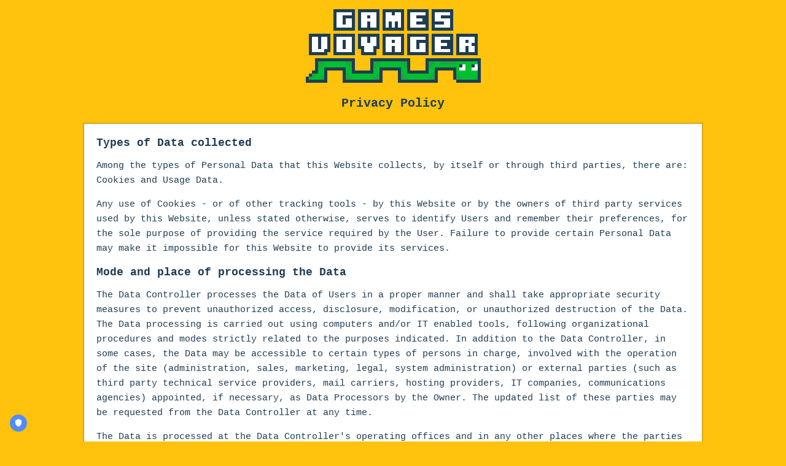

--- FILE ---
content_type: text/html; charset=utf-8
request_url: https://gamesvoyager.com/privacy
body_size: 2815
content:
<!doctype html>
<html lang="en">
<head>
<meta charset="utf-8">
<meta http-equiv="X-UA-Compatible" content="IE=edge,chrome=1">

<title>GamesVoyager - Privacy Policy</title>
<meta property="og:title" content="GamesVoyager - Privacy Policy">
<meta property="og:site_name" content="GamesVoyager">
<meta name="twitter:card" content="summary">
<meta name="twitter:site" content="@games_voyager">
<meta name="twitter:title" content="GamesVoyager - Privacy Policy">



  <meta name="viewport" content="width=device-width, initial-scale=1.0, maximum-scale=1.0, user-scalable=no">
  <meta name="apple-mobile-web-app-capable" content="no">
<link rel="apple-touch-icon" sizes="152x152" href="/img/icons/logo152.png">
<link rel="apple-touch-icon" sizes="180x180" href="/img/icons/logo180.png">
<link rel="apple-touch-icon" sizes="57x57" href="/apple-touch-icon.png">
<link rel="icon" type="image/png" href="/img/favicon.png">
<link rel="shortcut icon" type="image/png" href="img/favicon.png">
<link rel="stylesheet" href="/css/main.css?v=1.27">
<!-- TRUENDO Privacy Center --><script id="truendoAutoBlock" type="text/javascript" src="https://cdn.priv.center/pc/truendo_cmp.pid.js" data-siteid="e8a3dec4-f074-45bc-9777-69238fd34653"></script><!-- End TRUENDO Privacy Center -->
<script async src="https://pagead2.googlesyndication.com/pagead/js/adsbygoogle.js?client=ca-pub-7541856007641973" crossorigin="anonymous"></script>
</head>

<body>
<div id='main'>
<header class="section-header">

      <div id="header-content" class="container">
        <a href='/'>
		<h1 class="logo"><img src='/img/logo285_3.png' width='285' alt='GamesVoyager' title='GamesVoyager'>
		<span class='screenreader'>Games Voyager</span></h1></a>
        <h2>Privacy Policy</h2>
      </div>

</header>
<div class='container text-body'>
<h3>
Types of Data collected</h3>
<p>
Among the types of Personal Data that this Website collects, by itself or through third parties, there are: Cookies and Usage Data.
</p><p>

Any use of Cookies - or of other tracking tools - by this Website or by the owners of third party services used by this Website, unless stated otherwise, serves to identify Users and remember their preferences, for the sole purpose of providing the service required by the User.
Failure to provide certain Personal Data may make it impossible for this Website to provide its services.
</p>
<h3>
Mode and place of processing the Data</h3>
<p>
The Data Controller processes the Data of Users in a proper manner and shall take appropriate security measures to prevent unauthorized access, disclosure, modification, or unauthorized destruction of the Data.
The Data processing is carried out using computers and/or IT enabled tools, following organizational procedures and modes strictly related to the purposes indicated. In addition to the Data Controller, in some cases, the Data may be accessible to certain types of persons in charge, involved with the operation of the site (administration, sales, marketing, legal, system administration) or external parties (such as third party technical service providers, mail carriers, hosting providers, IT companies, communications agencies) appointed, if necessary, as Data Processors by the Owner. The updated list of these parties may be requested from the Data Controller at any time.
</p>
<p>
The Data is processed at the Data Controller's operating offices and in any other places where the parties involved with the processing are located. For further information, please contact the Data Controller.
</p>
<h3>
Retention time</h3>
<p>
The Data is kept for the time necessary to provide the service requested by the User, or stated by the purposes outlined in this document, and the User can always request that the Data Controller suspend or remove the data.
</p>
<h3>
The use of the collected Data</h3>
<p>
The Data concerning the User is collected to allow the Owner to provide its services, as well as for the following purposes: Interaction with external social networks and Analytics.
</p>

<h3>
Detailed information on the processing of Personal Data</h3>
<p>
Personal Data is collected for the following purposes and using the following services: Analytics and Interaction with external social networks and platforms</p>

<h3>
Additional information about User's Personal Data</h3>
<p>
In addition to the information contained in this privacy policy, this Website may provide the User with additional and contextual information concerning particular services or the collection and processing of Personal Data upon request.
</p>
<h3>
System logs and maintenance</h3>
<p>
For operation and maintenance purposes, this Website and any third party services may collect files that record interaction with this Website (System logs) or use for this purpose other Personal Data (such as IP Address).
</p>
<h3>
Information not contained in this policy</h3>
<p>
More details concerning the collection or processing of Personal Data may be requested from the Data Controller at any time. 
</p>
<h3>
The rights of Users</h3>
<p>
Users have the right, at any time, to know whether their Personal Data has been stored and can consult the Data Controller to learn about their contents and origin, to verify their accuracy or to ask for them to be supplemented, cancelled, updated or corrected, or for their transformation into anonymous format or to block any data held in violation of the law, as well as to oppose their treatment for any and all legitimate reasons. Requests should be sent to the Data Controller at the contact information below.
</p>
<h3>
Changes to this privacy policy
</h3>
<p>
The Data Controller reserves the right to make changes to this privacy policy at any time by giving notice to its Users on this page. It is strongly recommended to check this page often, referring to the date of the last modification listed at the bottom. If a User objects to any of the changes to the Policy, the User must cease using this Website and can request that the Data Controller remove the Personal Data. Unless stated otherwise, the then-current privacy policy applies to all Personal Data the Data Controller has about Users.
</p>

<h3>
Data Controller and Owner
</h3>
<p>
GamesVoyager.com,
editor -at -gamesvoyager.com
</p>
</div>
<footer>
<div class="container">
<p>
<a href='https://www.facebook.com/gamesvoyager/' target='_blank'>Facebook Page</a> | <a href='https://twitter.com/games_voyager' target='_blank'>Twitter Feed</a> |
<a href="/about">About Us</a> | <a href="/contact-us">Contact Us</a> | <a href="/terms">Terms</a> | <a href="/privacy">Privacy Policy</a>
</p>

<p>&copy; GamesVoyager 2016-2024</p>
</div>
</footer>

</div>




<!-- Google tag (gtag.js) -->
<script async src="https://www.googletagmanager.com/gtag/js?id=G-3LQED83BZ1"></script>
<script>
  window.dataLayer = window.dataLayer || [];
  function gtag(){dataLayer.push(arguments);}
  gtag('js', new Date());

  gtag('config', 'G-3LQED83BZ1');
</script>

			
</body>
</html>


--- FILE ---
content_type: text/html; charset=utf-8
request_url: https://www.google.com/recaptcha/api2/aframe
body_size: 267
content:
<!DOCTYPE HTML><html><head><meta http-equiv="content-type" content="text/html; charset=UTF-8"></head><body><script nonce="sjeNAocfVWQRBlwLZPopGw">/** Anti-fraud and anti-abuse applications only. See google.com/recaptcha */ try{var clients={'sodar':'https://pagead2.googlesyndication.com/pagead/sodar?'};window.addEventListener("message",function(a){try{if(a.source===window.parent){var b=JSON.parse(a.data);var c=clients[b['id']];if(c){var d=document.createElement('img');d.src=c+b['params']+'&rc='+(localStorage.getItem("rc::a")?sessionStorage.getItem("rc::b"):"");window.document.body.appendChild(d);sessionStorage.setItem("rc::e",parseInt(sessionStorage.getItem("rc::e")||0)+1);localStorage.setItem("rc::h",'1768501496957');}}}catch(b){}});window.parent.postMessage("_grecaptcha_ready", "*");}catch(b){}</script></body></html>

--- FILE ---
content_type: text/css; charset=utf-8
request_url: https://gamesvoyager.com/css/main.css?v=1.27
body_size: 2026
content:
@charset "UTF-8";

body {
  margin: 0;
}

article,
aside,
details,
figcaption,
figure,
footer,
header,
hgroup,
main,
nav,
section,
summary {
  display: block; }

a {background: transparent; }
a:active,
a:hover {
  outline: 0; }

b,strong {
  font-weight: bold; }

/**
 * Address inconsistent and variable font size in all browsers.
 */
small {
  font-size: 80%; }

img {
  border: 0; }

figure {
  margin: 1em 40px; }

/**
 * Address differences between Firefox and other browsers.
 */
hr {
  -moz-box-sizing: content-box;
  box-sizing: content-box;
  height: 0; }

pre {
  overflow: auto;
  text-align:left;
  max-width:500px;
  margin:0 auto;
  display:block;
 }
.link-down {font-size:14px}
/**
 * Address odd `em`-unit font size rendering in all browsers.
 */
code,
kbd,
pre,
samp {
  font-family: monospace, monospace;
  font-size: 1em; }

button,
input,
optgroup,
select,
textarea {
  color: inherit;
  font: inherit;
  margin: 0;
}

button {
  overflow: visible; }

button,
select {
  text-transform: none; }

input[type="search"] {-webkit-appearance: none;border-radius:0 !important}
button,
html input[type="button"],
input[type="reset"],
input[type="submit"] {
  -webkit-appearance: button;
  cursor: pointer;
}

button[disabled],
html input[disabled] {
  cursor: default; }

button::-moz-focus-inner,
input::-moz-focus-inner {
  border: 0;
  padding: 0; }

input {
  line-height: normal; }

input[type="checkbox"],
input[type="radio"] {
  box-sizing: border-box;
  padding: 0;
}

input[type="number"]::-webkit-inner-spin-button,
input[type="number"]::-webkit-outer-spin-button {
  height: auto; }

fieldset {
  border: 1px solid #c0c0c0;
  margin: 0 2px;
  padding: 0.35em 0.625em 0.75em; }

textarea {
  overflow: auto; }

table {
  border-collapse: collapse;
  border-spacing: 0; }

td,
th {
  padding: 0; }

html, body {
  margin: 0;
  padding: 0;
  font-family: "Menlo","Consolas", "Courier", monospace;
  font-size: 15px;
  line-height: 150%;
  color: #1e3d55;
  background-color: #ffc20d;
  min-height: 100%;
  height: 100%;
}

input, textarea, select, button {
  font-family: "Menlo","Consolas", "Courier", monospace;
  font-size: 15px;
  line-height: 160%; }

*, *:before, *:after {
  -moz-box-sizing: border-box;
  -webkit-box-sizing: border-box;
  box-sizing: border-box; }

input:focus, textarea:focus, select:focus, button:focus, a:focus {
  outline: none; }

#main {padding-bottom:224px;position:relative;min-height: 100%;}

.container {
  max-width: 1010px;
  padding: 0 30px;
  margin: 0 auto; }

.container:after {
    content: "\0020";
    display: block;
    height: 0;
    clear: both;
    visibility: hidden; }

h1,h2 {
  text-align: center;
}

p {line-height: 160%; }
  
li {margin-bottom:20px;}

a {color:#00bf31;
	font-weight:bold;
  text-decoration: none;
  cursor: pointer; }
  
a:hover {
    text-decoration: underline; }

code {
  display: block;
  font-family: "Menlo","Consolas", "Courier", monospace;
  color: #d3a91e;
  font-size: 14px; }

.screenreader {
  position: absolute;
  left: -9999px;
  top: auto;
  width: 1px;
  height: 1px;
  overflow: hidden; }

a.button, button.button {
  display: inline-block;
  cursor: pointer;
  text-decoration: none;
  background: #ffc20d;
  color: #1e3d55;
  font-size: 18px;
  padding: 12px;
  text-align: center;
}

svg {
  max-height: 100%; }

footer {
text-align: center;
background: #1e3d55;
border-top: 2px solid #00314e;
color:#ffc20d;
width:100%;
margin:0;
height:224px;
bottom:0;
position:absolute;
}
footer a {color:#ffc20d;}


.icon {
  width: 20px;
  height: 20px; }
 
 .icon.icon-send-yellow {
    width: 25px;
    height: 23px;
    background-position: -160px -110px; }
	
.main-results {
	background:white;
	padding:20px;
	border: 2px solid #d3a91e;
	margin-bottom:30px;
	text-align:left;
}

.text-body {
	background:white;
	padding:20px;
	border: 2px solid #d3a91e;
	margin-bottom:30px;
}

.main-results a {color:#1e3d55;}
.main-results a:hover {text-decoration:none;}
.main-results a.minibutton {color:white;background:#00bf31;text-transform:lowercase;padding:0 5px;font-weight:bold;    border: 2px solid #12ae3a;}
.main-results a.minibutton:hover {background:#1e3d55;text-decoration:none;border: 2px solid #1e3d55;}
.main-results p,h3 {text-align:left;margin:0}

.single-game{
  text-align: center;
	background:white;
	padding:20px;
	border: 2px solid #d3a91e;
	margin-bottom:30px;
	min-height:260px;
}
.single-game p{
  text-align: center;
  padding:6px 0;
}

.filedata {color:#00c4d8;font-weight:bold}
.oldprice  {text-decoration:line-through;color:#999}
.discountedprice  {color:#12ae3a;font-weight:bold}
.section-header {
	padding-top:10px;
	text-align: center; }

h1.logo {
  display: block;
  margin: 0 auto;
}

.section-header h2 {
    margin: 20px auto;
    font-size: 20px;

}

.search-container {
  text-align: center;
  margin-bottom:40px;
}
.search-container a {
	color:#1e3d55;
}

.search-form {
  max-width: 400px;
  margin: 24px auto;
 }

 .search-form .input-group {
    display: table;
    width: 100%; }
	
 .search-form input {
    display: table-cell;
    padding: 13px 15px;
    width: 100%;
    height: 46px;
    margin: 0;
    line-height: 20px;
    background: white;
    border: 2px solid #d3a91e;
    vertical-align: top; }
	
  .search-form .submit {
    display: table-cell;
    width: 1%;
    vertical-align: top; }
  .search-form button {
    display: block;
    cursor: pointer;
    height: 46px;
    padding: 0px 10px;
    margin: 0;
    border: 2px solid #d3a91e;
    color: white;
    font-weight: bold;
    background: #d3a91e;
    border-left: none;
    vertical-align: top; }
	
  .search-form button:hover, .search-form button:focus {
      background: #dfb321; }


.down-btn {max-width:320px;min-width:232px;display:inline-block; background: #ddd;padding:12px 24px;border: 2px solid #bbb;color:#555} 
.down-btn:hover {color:white; text-decoration:none;background-color:#ffc20d}
.down-btn img {vertical-align:middle}
p.small {margin:0;padding:2px 0 20px 0;font-size:12px;color:#555}
img.flag {width: 20px;
    margin-left: 8px;
    height: auto;
	border: 1px solid white;
}
@media (max-width: 440px) {
body {
font-size:13px;
}
ol {
-webkit-padding-start:24px;
}
input {font-size:13px}
.section-header h2 {font-size:18px}
}
}